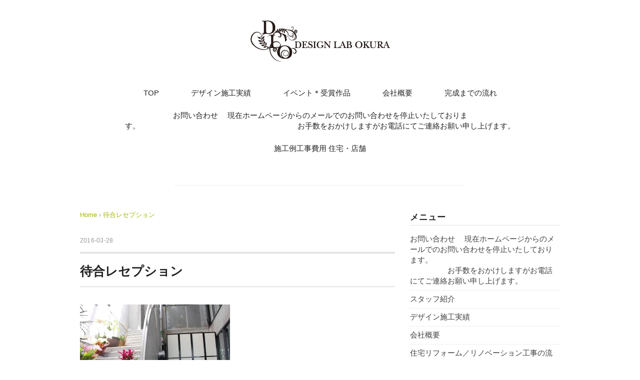

--- FILE ---
content_type: text/html; charset=UTF-8
request_url: https://dl-okura.com/archives/1254/sanyo-digital-camera-97
body_size: 7550
content:
<!DOCTYPE html>
<html lang="ja">
<head>
<meta charset="UTF-8" />
<meta name="viewport" content="width=device-width, initial-scale=1.0">
<link rel="stylesheet" href="https://dl-okura.com/wp-content/themes/pantomime/responsive.css" type="text/css" media="screen, print" />
<link rel="stylesheet" href="https://dl-okura.com/wp-content/themes/pantomime/style.css" type="text/css" media="screen, print" />
<link rel="alternate" type="application/atom+xml" title="デザインラボ大蔵 Atom Feed" href="https://dl-okura.com/feed/atom" />
<link rel="alternate" type="application/rss+xml" title="デザインラボ大蔵 RSS Feed" href="https://dl-okura.com/feed" />
<!--[if lt IE 9]>
<script src="https://dl-okura.com/wp-content/themes/pantomime/jquery/html5.js" type="text/javascript"></script>
<![endif]-->
<title>待合レセプション | デザインラボ大蔵</title>

<!-- All in One SEO Pack 2.2.7.6.2 by Michael Torbert of Semper Fi Web Design[-1,-1] -->
<meta name="description" itemprop="description" content="待合レセプション 125497" />

<meta name="keywords" itemprop="keywords" content="美容室、サロン、美容室デザイン、プライベートサロン、美容室サイン看板、インテリア、ナチュラル、カフェ、モダン、新店舗施工事例,新店舗施工事例,美容室、サロン、美容室デザイン、プライベートサロン、美容室サイン看板、インテリア、ナチュラル、カフェ、モダン、かわいい、おしゃれな、ネイルサロン、手作りサロン、アンティーク、オリエンタル、和テイスト、和風、レトロ、リゾート、シンプル、床屋さん" />

<link rel="canonical" href="https://dl-okura.com/archives/1254/sanyo-digital-camera-97" />
<!-- /all in one seo pack -->
<link rel="alternate" type="application/rss+xml" title="デザインラボ大蔵 &raquo; フィード" href="https://dl-okura.com/feed" />
<link rel="alternate" type="application/rss+xml" title="デザインラボ大蔵 &raquo; コメントフィード" href="https://dl-okura.com/comments/feed" />
		<script type="text/javascript">
			window._wpemojiSettings = {"baseUrl":"https:\/\/s.w.org\/images\/core\/emoji\/72x72\/","ext":".png","source":{"concatemoji":"https:\/\/dl-okura.com\/wp-includes\/js\/wp-emoji-release.min.js?ver=4.3.1"}};
			!function(a,b,c){function d(a){var c=b.createElement("canvas"),d=c.getContext&&c.getContext("2d");return d&&d.fillText?(d.textBaseline="top",d.font="600 32px Arial","flag"===a?(d.fillText(String.fromCharCode(55356,56812,55356,56807),0,0),c.toDataURL().length>3e3):(d.fillText(String.fromCharCode(55357,56835),0,0),0!==d.getImageData(16,16,1,1).data[0])):!1}function e(a){var c=b.createElement("script");c.src=a,c.type="text/javascript",b.getElementsByTagName("head")[0].appendChild(c)}var f,g;c.supports={simple:d("simple"),flag:d("flag")},c.DOMReady=!1,c.readyCallback=function(){c.DOMReady=!0},c.supports.simple&&c.supports.flag||(g=function(){c.readyCallback()},b.addEventListener?(b.addEventListener("DOMContentLoaded",g,!1),a.addEventListener("load",g,!1)):(a.attachEvent("onload",g),b.attachEvent("onreadystatechange",function(){"complete"===b.readyState&&c.readyCallback()})),f=c.source||{},f.concatemoji?e(f.concatemoji):f.wpemoji&&f.twemoji&&(e(f.twemoji),e(f.wpemoji)))}(window,document,window._wpemojiSettings);
		</script>
		<style type="text/css">
img.wp-smiley,
img.emoji {
	display: inline !important;
	border: none !important;
	box-shadow: none !important;
	height: 1em !important;
	width: 1em !important;
	margin: 0 .07em !important;
	vertical-align: -0.1em !important;
	background: none !important;
	padding: 0 !important;
}
</style>
<link rel='stylesheet' id='contact-form-7-css'  href='https://dl-okura.com/wp-content/plugins/contact-form-7/includes/css/styles.css?ver=4.3.1' type='text/css' media='all' />
<link rel='stylesheet' id='jetpack_css-css'  href='https://dl-okura.com/wp-content/plugins/jetpack/css/jetpack.css?ver=3.9.1' type='text/css' media='all' />

<!-- This site uses the Google Analytics by MonsterInsights plugin v 6.0.16 - https://www.monsterinsights.com/ -->
<!-- Normally you will find the Google Analytics tracking code here, but the webmaster disabled your user group. -->
<!-- / Google Analytics by MonsterInsights -->

<script type='text/javascript' src='https://ajax.googleapis.com/ajax/libs/jquery/1.7.1/jquery.min.js?ver=1.7.1'></script>
<link rel='shortlink' href='https://dl-okura.com/?p=1266' />

<link rel='dns-prefetch' href='//i0.wp.com'>
<link rel='dns-prefetch' href='//i1.wp.com'>
<link rel='dns-prefetch' href='//i2.wp.com'>
<style type='text/css'>img#wpstats{display:none}</style><link rel="shortcut icon" type="image/x-icon" href="https://dl-okura.com/wp-content/themes/pantomime/images/favicon.ico" />

<!-- Jetpack Open Graph Tags -->
<meta property="og:type" content="article" />
<meta property="og:title" content="待合レセプション" />
<meta property="og:url" content="https://dl-okura.com/archives/1254/sanyo-digital-camera-97" />
<meta property="og:description" content="待合レセプション" />
<meta property="article:published_time" content="2016-03-28T04:17:05+00:00" />
<meta property="article:modified_time" content="2016-03-28T04:24:10+00:00" />
<meta property="og:site_name" content="デザインラボ大蔵" />
<meta property="og:image" content="https://dl-okura.com/wp-content/uploads/2016/03/SANY0124.jpg" />
<meta property="og:locale" content="ja_JP" />
<meta name="twitter:card" content="summary" />
<script type="text/javascript">
$(document).ready(function(){
   $(document).ready(
      function(){
      $(".single a img").hover(function(){
      $(this).fadeTo(200, 0.8);
      },function(){
      $(this).fadeTo(300, 1.0);
      });
   });
   $(".slidebase").hover(function(){
      $(this).find(".slidetext").slideToggle("normal");
   });
   $(".menu-toggle").toggle(
      function(){
      $(this).attr('src', 'https://dl-okura.com/wp-content/themes/pantomime/images/toggle-off.png');
      $("#nav").slideToggle();
      return false;
      },
      function(){
      $(this).attr('src', 'https://dl-okura.com/wp-content/themes/pantomime/images/toggle-on.gif');
      $("#nav").slideToggle();
      return false;
      }
   );
   $(function(){
      $("#slidedown-nav").hide();  $(function () {
         $(window).scroll(function () {
            if ($(this).scrollTop() > 500) {
            $('#slidedown-nav').slideDown(300);
            } else {
            $('#slidedown-nav').slideUp(300);
            }
         });
      });
   });
});
</script> 
</head>
<body class="attachment single single-attachment postid-1266 attachmentid-1266 attachment-jpeg">

<div class="toggle">
<a href="#"><img src="https://dl-okura.com/wp-content/themes/pantomime/images/toggle-on.gif" alt="toggle" class="menu-toggle" /></a>
</div>

<!-- ヘッダー -->
<header id="header">

<!-- ヘッダー中身 -->    
<div class="header-inner">

<!-- ロゴ -->
<div class="logo">
<a href="https://dl-okura.com" title="デザインラボ大蔵"><img src="/wp-content/themes/pantomime/images/logo.png" alt="デザインラボ大蔵" /></a>
</div>
<!-- / ロゴ -->

<!-- スライドダウンナビゲーション -->
<nav id="slidedown-nav" class="main-navigation" role="navigation">
<div class="menu-%e3%83%a1%e3%83%8b%e3%83%a5%e3%83%bc-container"><ul id="menu-%e3%83%a1%e3%83%8b%e3%83%a5%e3%83%bc" class="nav-menu"><li id="menu-item-29" class="menu-item menu-item-type-custom menu-item-object-custom menu-item-home menu-item-29"><a href="https://dl-okura.com/">TOP</a></li>
<li id="menu-item-330" class="menu-item menu-item-type-taxonomy menu-item-object-category menu-item-has-children menu-item-330"><a href="https://dl-okura.com/archives/category/results">デザイン施工実績</a>
<ul class="sub-menu">
	<li id="menu-item-32" class="menu-item menu-item-type-taxonomy menu-item-object-category menu-item-32"><a href="https://dl-okura.com/archives/category/results/house">住宅</a></li>
	<li id="menu-item-33" class="menu-item menu-item-type-taxonomy menu-item-object-category menu-item-33"><a href="https://dl-okura.com/archives/category/results/store">店舗</a></li>
</ul>
</li>
<li id="menu-item-329" class="menu-item menu-item-type-taxonomy menu-item-object-category menu-item-has-children menu-item-329"><a href="https://dl-okura.com/archives/category/event">イベント＊受賞作品</a>
<ul class="sub-menu">
	<li id="menu-item-35" class="menu-item menu-item-type-taxonomy menu-item-object-category menu-item-35"><a href="https://dl-okura.com/archives/category/event/showroom">ショールーム</a></li>
</ul>
</li>
<li id="menu-item-47" class="menu-item menu-item-type-post_type menu-item-object-page menu-item-has-children menu-item-47"><a href="https://dl-okura.com/about">会社概要</a>
<ul class="sub-menu">
	<li id="menu-item-62" class="menu-item menu-item-type-post_type menu-item-object-page menu-item-62"><a href="https://dl-okura.com/about">会社概要</a></li>
	<li id="menu-item-61" class="menu-item menu-item-type-post_type menu-item-object-page menu-item-61"><a href="https://dl-okura.com/staff">スタッフ紹介</a></li>
</ul>
</li>
<li id="menu-item-123" class="menu-item menu-item-type-custom menu-item-object-custom menu-item-has-children menu-item-123"><a href="/flow_store">完成までの流れ</a>
<ul class="sub-menu">
	<li id="menu-item-50" class="menu-item menu-item-type-post_type menu-item-object-page menu-item-50"><a href="https://dl-okura.com/flow_house">住宅</a></li>
	<li id="menu-item-122" class="menu-item menu-item-type-post_type menu-item-object-page menu-item-122"><a href="https://dl-okura.com/flow_store">店舗</a></li>
</ul>
</li>
<li id="menu-item-545" class="menu-item menu-item-type-post_type menu-item-object-page menu-item-545"><a href="https://dl-okura.com/contact">お問い合わせ 　現在ホームページからのメールでのお問い合わせを停止いたしております。　　　　　　　　　　　　　　　　　　　　　お手数をおかけしますがお電話にてご連絡お願い申し上げます。</a></li>
<li id="menu-item-3214" class="menu-item menu-item-type-taxonomy menu-item-object-category menu-item-3214"><a href="https://dl-okura.com/archives/category/koujihiyou">施工例工事費用  住宅・店舗</a></li>
</ul></div></nav>
<!-- / スライドダウンゲーション -->

</div>    
<!-- / ヘッダー中身 -->    

</header>
<!-- / ヘッダー -->  
<div class="clear"></div>

<!-- トップナビゲーション -->
<nav id="nav" class="main-navigation" role="navigation">
<div class="menu-%e3%83%a1%e3%83%8b%e3%83%a5%e3%83%bc-container"><ul id="menu-%e3%83%a1%e3%83%8b%e3%83%a5%e3%83%bc-1" class="nav-menu"><li class="menu-item menu-item-type-custom menu-item-object-custom menu-item-home menu-item-29"><a href="https://dl-okura.com/">TOP</a></li>
<li class="menu-item menu-item-type-taxonomy menu-item-object-category menu-item-has-children menu-item-330"><a href="https://dl-okura.com/archives/category/results">デザイン施工実績</a>
<ul class="sub-menu">
	<li class="menu-item menu-item-type-taxonomy menu-item-object-category menu-item-32"><a href="https://dl-okura.com/archives/category/results/house">住宅</a></li>
	<li class="menu-item menu-item-type-taxonomy menu-item-object-category menu-item-33"><a href="https://dl-okura.com/archives/category/results/store">店舗</a></li>
</ul>
</li>
<li class="menu-item menu-item-type-taxonomy menu-item-object-category menu-item-has-children menu-item-329"><a href="https://dl-okura.com/archives/category/event">イベント＊受賞作品</a>
<ul class="sub-menu">
	<li class="menu-item menu-item-type-taxonomy menu-item-object-category menu-item-35"><a href="https://dl-okura.com/archives/category/event/showroom">ショールーム</a></li>
</ul>
</li>
<li class="menu-item menu-item-type-post_type menu-item-object-page menu-item-has-children menu-item-47"><a href="https://dl-okura.com/about">会社概要</a>
<ul class="sub-menu">
	<li class="menu-item menu-item-type-post_type menu-item-object-page menu-item-62"><a href="https://dl-okura.com/about">会社概要</a></li>
	<li class="menu-item menu-item-type-post_type menu-item-object-page menu-item-61"><a href="https://dl-okura.com/staff">スタッフ紹介</a></li>
</ul>
</li>
<li class="menu-item menu-item-type-custom menu-item-object-custom menu-item-has-children menu-item-123"><a href="/flow_store">完成までの流れ</a>
<ul class="sub-menu">
	<li class="menu-item menu-item-type-post_type menu-item-object-page menu-item-50"><a href="https://dl-okura.com/flow_house">住宅</a></li>
	<li class="menu-item menu-item-type-post_type menu-item-object-page menu-item-122"><a href="https://dl-okura.com/flow_store">店舗</a></li>
</ul>
</li>
<li class="menu-item menu-item-type-post_type menu-item-object-page menu-item-545"><a href="https://dl-okura.com/contact">お問い合わせ 　現在ホームページからのメールでのお問い合わせを停止いたしております。　　　　　　　　　　　　　　　　　　　　　お手数をおかけしますがお電話にてご連絡お願い申し上げます。</a></li>
<li class="menu-item menu-item-type-taxonomy menu-item-object-category menu-item-3214"><a href="https://dl-okura.com/archives/category/koujihiyou">施工例工事費用  住宅・店舗</a></li>
</ul></div></nav>

<!-- / トップナビゲーション -->
<div class="clear"></div>  
<!-- 全体warapper -->
<div class="wrapper">

<!-- メインwrap -->
<div id="main">

<!-- ページタイトル -->
<div class="pagetitle mobile-display-none"></div>
<!-- / ページタイトル -->

<!-- コンテンツブロック -->
<div class="row">

<!-- 本文エリア -->
<div class="twothird">

<!-- ポスト -->
<article id="post-1266" class="post-1266 attachment type-attachment status-inherit hentry">

<!-- 投稿ループ -->

<!-- パンくずリスト -->
<div class="breadcrumb">
<div itemscope itemtype="http://data-vocabulary.org/Breadcrumb">
<a href="https://dl-okura.com" itemprop="url">
<span itemprop="title">Home</span> </a> &rsaquo;</div>
<div itemscope itemtype="http://data-vocabulary.org/Breadcrumb">
<span itemprop="title"><a href="https://dl-okura.com/archives/1254/sanyo-digital-camera-97" itemprop="url">待合レセプション</a></span></div>
</div>
<!-- / パンくずリスト -->


<div class="pagedate">2016-03-28</div>
<h1 class="blog-title"><div class="maintitle">待合レセプション</div><div class="subtitle"></div></h1>

<div class="single-contents">
<p class="attachment"><a href='https://i2.wp.com/dl-okura.com/wp-content/uploads/2016/03/SANY0124.jpg'><img width="300" height="225" src="https://i2.wp.com/dl-okura.com/wp-content/uploads/2016/03/SANY0124.jpg?fit=300%2C225" class="attachment-medium" alt="待合レセプション" /></a></p>
</div>

<!-- 投稿が無い場合 -->
<!-- 投稿が無い場合 -->
<!-- / 投稿ループ -->


<!-- ウィジェットエリア（シングルページ記事下） -->
<div class="row">
<div class="singlebox">
</div>
</div>
<!-- / ウィジェットエリア（シングルページ記事下） -->

<!-- タグ -->
<div class="blog-foot"></div>
<!-- / タグ -->

<!-- 関連記事 -->
<div class="similar-head">関連記事</div>
<div class="similar">
<ul>
<li><table class="similar-text"><tr><th><a href="https://dl-okura.com/archives/4950"><img width="219" height="164" src="https://i0.wp.com/dl-okura.com/wp-content/uploads/2021/07/B006816978_219-164.jpg?fit=219%2C164" class="attachment-420x280 wp-post-image" alt="" /></a></th>
<td><a href="https://dl-okura.com/archives/4950" title="アジアンリゾートをイメージした癒しの空間で、大人リッチな空間!(^^♪　美容室新店舗工事"> アジアンリゾートをイメージした癒しの空間で、大人リッチな空間!(^^♪<br />美容室新店舗工事</a></td></tr></table></li>
<li><table class="similar-text"><tr><th><a href="https://dl-okura.com/archives/4948"><img width="373" height="280" src="https://i0.wp.com/dl-okura.com/wp-content/uploads/2021/07/RIMG0099.jpg?fit=373%2C280" class="attachment-420x280 wp-post-image" alt="" /></a></th>
<td><a href="https://dl-okura.com/archives/4948" title="吹き抜けでロフトがある木の温もりに包まれたナチュラルな雰囲気のサロン♥　サロン新店舗工事920万円。"> 吹き抜けでロフトがある木の温もりに包まれたナチュラルな雰囲気のサロン♥<br />サロン新店舗工事920万円。</a></td></tr></table></li>
<li><table class="similar-text"><tr><th><a href="https://dl-okura.com/archives/4943"><img width="210" height="280" src="https://i2.wp.com/dl-okura.com/wp-content/uploads/2021/07/P1020763.jpg?fit=210%2C280" class="attachment-420x280 wp-post-image" alt="" /></a></th>
<td><a href="https://dl-okura.com/archives/4943" title="和モダンがベースのおしゃれな家庭料理店(ご紹介)　(^^♪飲食店新店舗工事300万円。"> 和モダンがベースのおしゃれな家庭料理店(ご紹介)<br />(^^♪飲食店新店舗工事300万円。</a></td></tr></table></li>
<li><table class="similar-text"><tr><th><a href="https://dl-okura.com/archives/4920"><img width="373" height="280" src="https://i0.wp.com/dl-okura.com/wp-content/uploads/2021/07/SANY0105.jpg?fit=373%2C280" class="attachment-420x280 wp-post-image" alt="" /></a></th>
<td><a href="https://dl-okura.com/archives/4920" title="ナチュラルで　タイルが素敵なブティック(^▽^)/　ブティック新店舗工事【ご紹介】(^^♪"> ナチュラルで<br />タイルが素敵なブティック(^▽^)/<br />ブティック新店舗工事【ご紹介】(^^♪</a></td></tr></table></li>
<li><table class="similar-text"><tr><th><a href="https://dl-okura.com/archives/4913"><img width="373" height="280" src="https://i1.wp.com/dl-okura.com/wp-content/uploads/2021/05/IMG_3848.jpg?fit=373%2C280" class="attachment-420x280 wp-post-image" alt="ラーメン店" /></a></th>
<td><a href="https://dl-okura.com/archives/4913" title="北海らーめん 沙蘭辺 六甲道店　厨房防水工事、内装改装工事を致しました(^▽^)/　【ご紹介】"> 北海らーめん 沙蘭辺 六甲道店<br />厨房防水工事、内装改装工事を致しました(^▽^)/<br />【ご紹介】</a></td></tr></table></li>
</ul>
</div>
<!-- / 関連記事 -->


<!-- ページャー -->
<div id="next">
<ul class="block-two">
<li class="next-left"><a href="https://dl-okura.com/archives/1254" rel="prev">モノトーンの空間にワインレッドの色をとりいれて(ご紹介。)　新店舗工事140万円</a></li>
<li class="next-right"></li>
</ul>
</div>
<!-- / ページャー -->


<!-- コメントエリア -->



<!-- / コメントエリア -->



<!-- ウィジェットエリア（シングルページ最下部） -->
<div class="row">
<div class="singlebox">
</div>
</div>
<!-- / ウィジェットエリア（シングルページ最下部） -->

</article>
<!-- / ポスト -->

</div>
<!-- / 本文エリア -->


<!-- サイドエリア -->
<div class="third">

<!-- サイドバー -->
<div class="sidebar">

<!-- ウィジェットエリア（サイドバー新着記事の上） -->
<div class="sidebox">
<div id="pages-3" class="widget widget_pages"><div class="widget-title">メニュー</div>		<ul>
			<li class="page_item page-item-44"><a href="https://dl-okura.com/contact">お問い合わせ 　現在ホームページからのメールでのお問い合わせを停止いたしております。　　　　　　　　　　　　　　　　　　　　　お手数をおかけしますがお電話にてご連絡お願い申し上げます。</a></li>
<li class="page_item page-item-59"><a href="https://dl-okura.com/staff">スタッフ紹介</a></li>
<li class="page_item page-item-162"><a href="https://dl-okura.com/result">デザイン施工実績</a></li>
<li class="page_item page-item-2"><a href="https://dl-okura.com/about">会社概要</a></li>
<li class="page_item page-item-48"><a href="https://dl-okura.com/flow_house">住宅リフォーム／リノベーション工事の流れ</a></li>
<li class="page_item page-item-119"><a href="https://dl-okura.com/flow_store">商業施設／店舗デザイン工事の流れ</a></li>
		</ul>
		</div></div>
<!-- /ウィジェットエリア（サイドバー新着記事の上） -->

<!-- 新着記事 -->
<div class="sidebox-new">
<div class="widget-title">新着記事</div>
<ul>
<li><table class="similar-side"><tr><th><a href="https://dl-okura.com/archives/4950"><img width="219" height="164" src="https://i0.wp.com/dl-okura.com/wp-content/uploads/2021/07/B006816978_219-164.jpg?fit=219%2C164" class="attachment-420x280 wp-post-image" alt="" /></a></th>
<td><a href="https://dl-okura.com/archives/4950" title="アジアンリゾートをイメージした癒しの空間で、大人リッチな空間!(^^♪　美容室新店舗工事"> アジアンリゾートをイメージした癒しの空間で、大人リッチな空間!(^^♪　美容室新店舗工事</a></td></tr></table></li>
<li><table class="similar-side"><tr><th><a href="https://dl-okura.com/archives/4948"><img width="373" height="280" src="https://i0.wp.com/dl-okura.com/wp-content/uploads/2021/07/RIMG0099.jpg?fit=373%2C280" class="attachment-420x280 wp-post-image" alt="" /></a></th>
<td><a href="https://dl-okura.com/archives/4948" title="吹き抜けでロフトがある木の温もりに包まれたナチュラルな雰囲気のサロン♥　サロン新店舗工事920万円。"> 吹き抜けでロフトがある木の温もりに包まれたナチュラルな雰囲気のサロン♥　サロン新店舗工事920万円。</a></td></tr></table></li>
<li><table class="similar-side"><tr><th><a href="https://dl-okura.com/archives/4943"><img width="210" height="280" src="https://i2.wp.com/dl-okura.com/wp-content/uploads/2021/07/P1020763.jpg?fit=210%2C280" class="attachment-420x280 wp-post-image" alt="" /></a></th>
<td><a href="https://dl-okura.com/archives/4943" title="和モダンがベースのおしゃれな家庭料理店(ご紹介)　(^^♪飲食店新店舗工事300万円。"> 和モダンがベースのおしゃれな家庭料理店(ご紹介)　(^^♪飲食店新店舗工事300万円。</a></td></tr></table></li>
<li><table class="similar-side"><tr><th><a href="https://dl-okura.com/archives/4920"><img width="373" height="280" src="https://i0.wp.com/dl-okura.com/wp-content/uploads/2021/07/SANY0105.jpg?fit=373%2C280" class="attachment-420x280 wp-post-image" alt="" /></a></th>
<td><a href="https://dl-okura.com/archives/4920" title="ナチュラルで　タイルが素敵なブティック(^▽^)/　ブティック新店舗工事【ご紹介】(^^♪"> ナチュラルで　タイルが素敵なブティック(^▽^)/　ブティック新店舗工事【ご紹介】(^^♪</a></td></tr></table></li>
<li><table class="similar-side"><tr><th><a href="https://dl-okura.com/archives/4913"><img width="373" height="280" src="https://i1.wp.com/dl-okura.com/wp-content/uploads/2021/05/IMG_3848.jpg?fit=373%2C280" class="attachment-420x280 wp-post-image" alt="ラーメン店" /></a></th>
<td><a href="https://dl-okura.com/archives/4913" title="北海らーめん 沙蘭辺 六甲道店　厨房防水工事、内装改装工事を致しました(^▽^)/　【ご紹介】"> 北海らーめん 沙蘭辺 六甲道店　厨房防水工事、内装改装工事を致しました(^▽^)/　【ご紹介】</a></td></tr></table></li>
</ul>
</div>
<!-- / 新着記事 -->

<!-- ウィジェットエリア（サイドバー新着記事の下） -->
<div class="sidebox">
<div id="dpe_fp_widget-2" class="widget widget_dpe_fp_widget"><div class="widget-title">PICK UP</div>	<ul>
			<li><table class="similar-side"><tbody><tr>
			<th>
				<a href="https://dl-okura.com/archives/4690">
					<img width="420" height="280" src="https://i1.wp.com/dl-okura.com/wp-content/uploads/2021/04/IMG_4259.jpg?resize=420%2C280" class="attachment-post-thumbnail wp-post-image" alt="Happy  Tummy  Bakery  フロント" />				</a>
			</th>
			<td>
				<a href="https://dl-okura.com/archives/4690">
					Happy  Tummy  Bakery  様　パン屋さん内装外装新店舗工事😊　【顧客様ご紹介】				</a>
			</td>
		</tr></tbody></table></li>
			<li><table class="similar-side"><tbody><tr>
			<th>
				<a href="https://dl-okura.com/archives/91">
					<img width="420" height="280" src="https://i0.wp.com/dl-okura.com/wp-content/uploads/2016/01/01.gif?resize=420%2C280" class="attachment-post-thumbnail wp-post-image" alt="01" />				</a>
			</th>
			<td>
				<a href="https://dl-okura.com/archives/91">
					上質なライフスタイル💛				</a>
			</td>
		</tr></tbody></table></li>
			<li><table class="similar-side"><tbody><tr>
			<th>
				<a href="https://dl-okura.com/archives/85">
					<img width="420" height="280" src="https://i0.wp.com/dl-okura.com/wp-content/uploads/2016/01/P1040225tm-frontafter.jpg?resize=420%2C280" class="attachment-post-thumbnail wp-post-image" alt="tmfrontafter" />				</a>
			</th>
			<td>
				<a href="https://dl-okura.com/archives/85">
					お家の新築時にお店もリニューアル　ナチュラルでかわいい　あたたかいお店ですよ♪(ご紹介)　美容室新店舗工事				</a>
			</td>
		</tr></tbody></table></li>
		</ul><!-- .dpe-flexible-posts -->
</div><div id="categories-2" class="widget widget_categories"><div class="widget-title">カテゴリー</div>		<ul>
	<li class="cat-item cat-item-6"><a href="https://dl-okura.com/archives/category/event" title="イベントカテゴリ">イベント</a> (5)
<ul class='children'>
	<li class="cat-item cat-item-7"><a href="https://dl-okura.com/archives/category/event/showroom" title="イベント - ショールーム">ショールーム</a> (5)
</li>
</ul>
</li>
	<li class="cat-item cat-item-56"><a href="https://dl-okura.com/archives/category/%e3%82%aa%e3%83%95%e3%82%a3%e3%82%b9" >オフィス</a> (2)
</li>
	<li class="cat-item cat-item-5"><a href="https://dl-okura.com/archives/category/results" title="デザイン施工実績カテゴリ">デザイン施工実績</a> (157)
<ul class='children'>
	<li class="cat-item cat-item-2"><a href="https://dl-okura.com/archives/category/results/house" title="１つ１つにお客様との思い出がいっぱい詰まったデザイン施工実績集です
納得のゆくまでプランを練り、現場の職人さんとの高い施工力で同じ予算でも
質の高い工事にお応えしたいと思います！！">住宅</a> (73)
</li>
	<li class="cat-item cat-item-4"><a href="https://dl-okura.com/archives/category/results/store" title="１つ１つにオーナーとの思い出がいっぱい詰まったデザイン施工実績集です
納得のゆくまでプランを練り、現場の職人さんとの高い施工力で
同じ予算でも質の高い工事にお応えしたいと思います！！">店舗</a> (85)
</li>
</ul>
</li>
	<li class="cat-item cat-item-1"><a href="https://dl-okura.com/archives/category/koujihiyou" >施工例工事費用 住宅・店舗</a> (118)
</li>
		</ul>
</div><div id="archives-2" class="widget widget_archive"><div class="widget-title">アーカイブ</div>		<label class="screen-reader-text" for="archives-dropdown-2">アーカイブ</label>
		<select id="archives-dropdown-2" name="archive-dropdown" onchange='document.location.href=this.options[this.selectedIndex].value;'>
			
			<option value="">月を選択</option>
				<option value='https://dl-okura.com/archives/date/2021/07'> 2021年7月 &nbsp;(5)</option>
	<option value='https://dl-okura.com/archives/date/2021/06'> 2021年6月 &nbsp;(2)</option>
	<option value='https://dl-okura.com/archives/date/2021/05'> 2021年5月 &nbsp;(8)</option>
	<option value='https://dl-okura.com/archives/date/2021/04'> 2021年4月 &nbsp;(5)</option>
	<option value='https://dl-okura.com/archives/date/2021/03'> 2021年3月 &nbsp;(6)</option>
	<option value='https://dl-okura.com/archives/date/2020/01'> 2020年1月 &nbsp;(2)</option>
	<option value='https://dl-okura.com/archives/date/2019/10'> 2019年10月 &nbsp;(2)</option>
	<option value='https://dl-okura.com/archives/date/2019/09'> 2019年9月 &nbsp;(1)</option>
	<option value='https://dl-okura.com/archives/date/2019/07'> 2019年7月 &nbsp;(2)</option>
	<option value='https://dl-okura.com/archives/date/2019/03'> 2019年3月 &nbsp;(1)</option>
	<option value='https://dl-okura.com/archives/date/2019/02'> 2019年2月 &nbsp;(5)</option>
	<option value='https://dl-okura.com/archives/date/2018/11'> 2018年11月 &nbsp;(1)</option>
	<option value='https://dl-okura.com/archives/date/2017/10'> 2017年10月 &nbsp;(3)</option>
	<option value='https://dl-okura.com/archives/date/2017/06'> 2017年6月 &nbsp;(3)</option>
	<option value='https://dl-okura.com/archives/date/2017/03'> 2017年3月 &nbsp;(5)</option>
	<option value='https://dl-okura.com/archives/date/2016/10'> 2016年10月 &nbsp;(2)</option>
	<option value='https://dl-okura.com/archives/date/2016/06'> 2016年6月 &nbsp;(3)</option>
	<option value='https://dl-okura.com/archives/date/2016/05'> 2016年5月 &nbsp;(45)</option>
	<option value='https://dl-okura.com/archives/date/2016/04'> 2016年4月 &nbsp;(17)</option>
	<option value='https://dl-okura.com/archives/date/2016/03'> 2016年3月 &nbsp;(36)</option>
	<option value='https://dl-okura.com/archives/date/2016/01'> 2016年1月 &nbsp;(9)</option>

		</select>
</div><div id="search-2" class="widget widget_search"><div class="search">
<form method="get" id="searchform" action="https://dl-okura.com">
<fieldset>
<input name="s" type="text" onfocus="if(this.value=='Search') this.value='';" onblur="if(this.value=='') this.value='Search';" value="Search" />
<button type="submit"></button>
</fieldset>
</form>
</div></div></div>
<!-- /ウィジェットエリア（サイドバー新着記事の下） -->

<!-- ウィジェットエリア（サイドバー最下部 PC・スマホ切り替え） -->
<!-- パソコン表示エリア -->
<div class="sidebox">
</div>
<!-- / パソコン表示エリア -->
<!-- / ウィジェットエリア（サイドバー最下部 PC・スマホ切り替え） -->

</div>
<!-- /  サイドバー  -->
</div>
<!-- / サイドエリア -->


</div>
<!-- / コンテンツブロック -->


</div>
<!-- / メインwrap -->

</div>
<!-- / 全体wrapper -->

<!-- フッターエリア -->
<footer id="footer">

<!-- フッターコンテンツ -->
<div class="footer-inner">

<!-- ウィジェットエリア（フッター３列枠） -->
<div class="row">
<article class="third">
<div class="footerbox">
<div id="text-5" class="widget widget_text"><div class="footer-widget-title">カテゴリ</div>			<div class="textwidget"><ul>
<li class="cat-item"><a title="デザイン施工実績" href="/archives/category/results">デザイン施工実績</a></li>
<li class="cat-item"><a title="イベント" href="/archives/category/event">イベント</a></li>
<li class="cat-item"><a title="会社概要" href="/about">会社概要</a></li>
<li class="cat-item"><a title="完成までの流れ" href="/flow">完成までの流れ</a></li>
<li class="cat-item"><a title="お問い合わせ" href="/contact">お問い合わせ</a></li>
</ul></div>
		</div></div>
</article>
<article class="third">
<div class="footerbox">
<div id="text-4" class="widget widget_text">			<div class="textwidget"><img src="/wp-content/themes/pantomime/images/footer_logo.png" alt="デザインラボ大蔵" id="footer-center-logo">
<div id="footer-center-bottom">
	<div>お気軽にお問い合わせください</div>
	<a href="tel:0782242309">
		<img src="/wp-content/themes/pantomime/images/footer_tel.png" alt="デザインラボ大蔵" id="address-footer">
	</a>
</div></div>
		</div></div>
</article>
<article class="third">
<div class="footerbox">
<div id="text-3" class="widget widget_text">			<div class="textwidget"><div id="footer-mobile-wrapper">
<div id="footer-right-logo">
	<img src="/wp-content/themes/pantomime/images/footer_logo.png" alt="デザインラボ大蔵" id="footer-center-logo-small">
</div>
<div id="footer-right-top">
	<div id="footer-site-title">デザインラボ大蔵</div>
	<div id="footer-site-address">〒674-0057<br />兵庫県明石市大久保町高丘2丁目19-1</div>
</div>
</div>
<div id="footer-right-bottom">
	<div>メールでのお問い合わせはこちら</div>
	<a class="yellow-button" href="/contact">お問い合わせ</a>
</div></div>
		</div></div>
</article>
</div>
<!-- / ウィジェットエリア（フッター３列枠） -->
<div class="clear"></div>


</div>
<!-- / フッターコンテンツ -->

<!-- コピーライト表示 -->
<div id="copyright">
© COPYRIGHT DESIGN LAB OKURA
</div>
<!-- /コピーライト表示 -->

</footer>
<!-- / フッターエリア -->

<script type='text/javascript' src='https://dl-okura.com/wp-content/plugins/jetpack/modules/photon/photon.js?ver=20130122'></script>
<script type='text/javascript' src='https://dl-okura.com/wp-content/plugins/contact-form-7/includes/js/jquery.form.min.js?ver=3.51.0-2014.06.20'></script>
<script type='text/javascript'>
/* <![CDATA[ */
var _wpcf7 = {"loaderUrl":"https:\/\/dl-okura.com\/wp-content\/plugins\/contact-form-7\/images\/ajax-loader.gif","recaptchaEmpty":"\u3042\u306a\u305f\u304c\u30ed\u30dc\u30c3\u30c8\u3067\u306f\u306a\u3044\u3053\u3068\u3092\u8a3c\u660e\u3057\u3066\u304f\u3060\u3055\u3044\u3002","sending":"\u9001\u4fe1\u4e2d ..."};
/* ]]> */
</script>
<script type='text/javascript' src='https://dl-okura.com/wp-content/plugins/contact-form-7/includes/js/scripts.js?ver=4.3.1'></script>
<script type='text/javascript' src='https://s0.wp.com/wp-content/js/devicepx-jetpack.js?ver=202604'></script>
<script type='text/javascript' src='https://stats.wp.com/e-202604.js' async defer></script>
<script type='text/javascript'>
	_stq = window._stq || [];
	_stq.push([ 'view', {v:'ext',j:'1:3.9.1',blog:'106789241',post:'1266',tz:'9',srv:'dl-okura.com'} ]);
	_stq.push([ 'clickTrackerInit', '106789241', '1266' ]);
</script>

<!-- Js -->
<script type="text/javascript" src="https://dl-okura.com/wp-content/themes/pantomime/jquery/scrolltopcontrol.js"></script>
<!-- /Js -->

</body>
</html>